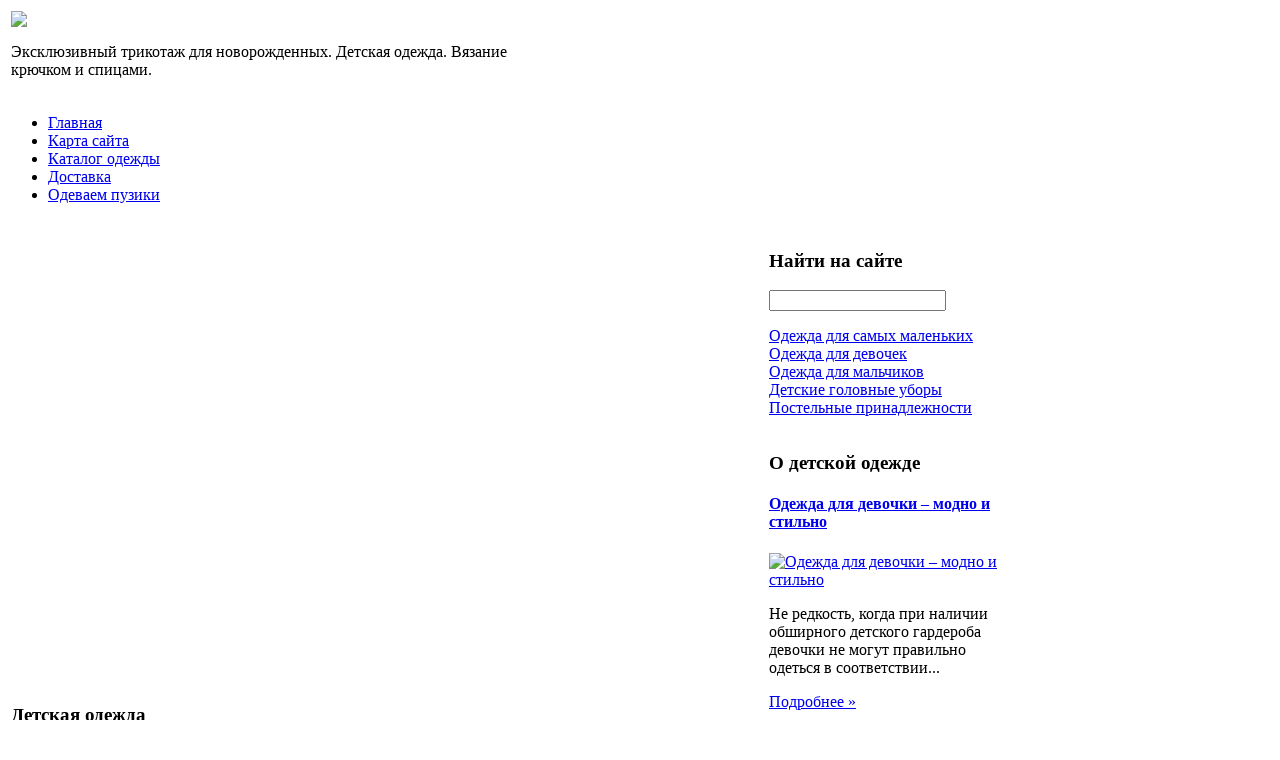

--- FILE ---
content_type: text/html; charset=utf-8
request_url: http://www.nahalyonok.ru/katalog/ryukzaki-i-sumochki/130481.html
body_size: 8784
content:
<!DOCTYPE html PUBLIC "-//W3C//DTD XHTML 1.0 Transitional//EN" 
"http://www.w3.org/TR/xhtml1/DTD/xhtml1-transitional.dtd">
	<html xmlns="http://www.w3.org/1999/xhtml" xml:lang="ru-ru" lang="ru-ru" >
<head>
  <base href="http://www.nahalyonok.ru/katalog/ryukzaki-i-sumochki/130481.html" />
  <meta http-equiv="content-type" content="text/html; charset=utf-8" />
  <meta name="keywords" content="одежда для новорожденных, детская одежда, свитер, ползунки, костюм, комплект, платье, брюки, пончо, шаль, шерсть, хлопок, плед, пинетки, шапочки, крючком, спицами, комплекты на выписку, " />
    <meta name="title" content="Школьный ранец Spiegelburg Принцесса Лиллифея Олененок (30592)" />
  <meta name="description" content="Школьный ранец Spiegelburg для детей. Высокого качества." />
  <title>Рюкзаки и сумочки : Школьный ранец Spiegelburg Принцесса Лиллифея Олененок (30592)</title>
  <link href="/katalog/ryukzaki-i-sumochki/130481.html" rel="canonical" />
  <link href="/templates/knitting/favicon.ico" rel="shortcut icon" type="image/vnd.microsoft.icon" />
  <link rel="stylesheet" href="/components/com_virtuemart/assets/css/vmsite-ltr.css" type="text/css" />
  <link rel="stylesheet" href="/components/com_virtuemart/assets/css/facebox.css" type="text/css" />
  <link rel="stylesheet" href="/media/system/css/modal.css" type="text/css" />
  <link rel="stylesheet" href="/components/com_virtuemart/assets/css/jquery.fancybox-1.3.4.css" type="text/css" />
  <link rel="stylesheet" href="/cache/mod_universal_ajaxlivesearch_theme/96/style.css" type="text/css" />
  <link rel="stylesheet" href="/modules/mod_accordion_menu/cache/146/856c66335e2b7d1e617f63bc5b0b87aa.css" type="text/css" />
  <link rel="stylesheet" href="http://www.nahalyonok.ru/modules/mod_news_pro_gk4/interface/css/style.css" type="text/css" />
  <link rel="stylesheet" href="/modules/mod_phoca_vm_category/assets/style.css" type="text/css" />
  <link rel="stylesheet" href="/modules/mod_phoca_vm_category/assets/custom.css" type="text/css" />
  <style type="text/css">

.noscript div#offlajn-accordion-146-1-container dl.level1 dl{
  position: static;
}
.noscript div#offlajn-accordion-146-1-container dl.level1 dd.parent{
  height: auto !important;
  display: block;
  visibility: visible;
}

  </style>
  <script src="//ajax.googleapis.com/ajax/libs/jquery/1.6.4/jquery.min.js" type="text/javascript"></script>
  <script src="/components/com_virtuemart/assets/js/jquery.noConflict.js" type="text/javascript"></script>
  <script src="/components/com_virtuemart/assets/js/vmsite.js" type="text/javascript"></script>
  <script src="/components/com_virtuemart/assets/js/facebox.js" type="text/javascript"></script>
  <script src="/components/com_virtuemart/assets/js/vmprices.js" type="text/javascript"></script>
  <script src="/media/system/js/mootools-core.js" type="text/javascript"></script>
  <script src="/media/system/js/core.js" type="text/javascript"></script>
  <script src="/media/system/js/modal.js" type="text/javascript"></script>
  <script src="/components/com_virtuemart/assets/js/fancybox/jquery.fancybox-1.3.4.pack.js" type="text/javascript"></script>
  <script src="/modules/mod_universal_ajaxlivesearch/engine/dojo.js" type="text/javascript"></script>
  <script src="https://ajax.googleapis.com/ajax/libs/dojo/1.5/dojo/dojo.xd.js" type="text/javascript"></script>
  <script src="/modules/mod_universal_ajaxlivesearch/engine/engine.js" type="text/javascript"></script>
  <script src="/modules/mod_accordion_menu/cache/146/77734aab9bdfb76ad343fdfbd3e1652b.js" type="text/javascript"></script>
  <script src="/media/system/js/mootools-more.js" type="text/javascript"></script>
  <script src="http://www.nahalyonok.ru/modules/mod_news_pro_gk4/interface/scripts/engine.js" type="text/javascript"></script>
  <script type="text/javascript">
//<![CDATA[ 
vmSiteurl = 'http://www.nahalyonok.ru/' ;
vmLang = '&amp;lang=ru' ;
Virtuemart.addtocart_popup = '1' ; 
vmCartText = ' %2$s x %1$s добавлен в Вашу корзину.' ;
vmCartError = 'Ошибка обновления корзины' ;
loadingImage = '/components/com_virtuemart/assets/images/facebox/loading.gif' ;
closeImage = '/components/com_virtuemart/assets/images/fancybox/fancy_close.png' ; 
usefancy = false;
//]]>

		window.addEvent('domready', function() {

			SqueezeBox.initialize({});
			SqueezeBox.assign($$('a.modal'), {
				parse: 'rel'
			});
		});
jQuery(document).ready(function() {
	jQuery("a[rel=vm-additional-images]").fancybox({
		"titlePosition" 	: "inside",
		"transitionIn"	:	"elastic",
		"transitionOut"	:	"elastic"
	});
	jQuery(".additional-images .product-image").click(function() {
		jQuery(".main-image img").attr("src",this.src );
		jQuery(".main-image img").attr("alt",this.alt );
		jQuery(".main-image a").attr("href",this.src );
		jQuery(".main-image a").attr("title",this.alt );
	}); 
});

  dojo.addOnLoad(function(){
      var ajaxSearch = new AJAXSearch({
        node : dojo.byId('offlajn-ajax-search'),
        productsPerPlugin : 3,
        searchRsWidth : 250,
        resultElementHeight : 66,
        minChars : 2,
        searchBoxCaption : 'найти на сайте...',
        noResultsTitle : 'Результаты(0)',
        noResults : 'Ничего не найдено!',
        searchFormUrl : '/index.php',
        enableScroll : '1',
        showIntroText: '1',
        scount: '10',
        stext: 'No results found. Did you mean?',
        moduleId : '96',
        resultAlign : '0',
        targetsearch: '0',
        linktarget: '0',
        keypressWait: '500'
      })
    });
accordionDojo.addOnLoad(accordionDojo, function(){
  var dojo = this;
  dojo.query('.noscript').removeClass('noscript');
  new AccordionMenu({
    node: dojo.byId('offlajn-accordion-146-1'),
    instance: 'offlajn-accordion-146-1',
    classPattern: /off-nav-[0-9]+/,
    mode: 'onclick', 
    interval: '500', 
    level: 1,
    easing:  dojo.fx.easing.cubicInOut,
    accordionmode:  1
  })
});

  </script>

<link rel="stylesheet" href="/templates/system/css/system.css" type="text/css" />
<link rel="stylesheet" href="/templates/system/css/general.css" type="text/css" />
<link rel="stylesheet" href="/templates/knitting/css/template.css" type="text/css" />
<script type="text/javascript" src="http://www.nahalyonok.ru/modules/mod_virtuemart_magiczoomplus/core/utils.js"></script><!-- Magic Zoom Plus Joomla 1.7 with VirtueMart 2 module module version v4.4.47 [v1.2.22:v4.0.27] -->
<link type="text/css" href="http://www.nahalyonok.ru/modules/mod_virtuemart_magiczoomplus/core/magiczoomplus.css" rel="stylesheet" media="screen" />
<script type="text/javascript" src="http://www.nahalyonok.ru/modules/mod_virtuemart_magiczoomplus/core/magiczoomplus.js"></script>
<script type="text/javascript">
	MagicZoomPlus.options = {
		'expand-speed': 500,
		'restore-speed': -1,
		'expand-effect': 'back',
		'restore-effect': 'linear',
		'expand-align': 'screen',
		'expand-position': 'center',
		'expand-size': 'fit-screen',
		'background-color': '#000000',
		'background-opacity': 30,
		'background-speed': 200,
		'caption-speed': 250,
		'caption-position': 'bottom',
		'caption-height': 300,
		'caption-width': 300,
		'buttons': 'show',
		'buttons-position': 'auto',
		'buttons-display': 'previous, next, close',
		'loading-msg': 'Loading zoom...',
		'loading-opacity': 75,
		'slideshow-effect': 'dissolve',
		'slideshow-speed': 800,
		'z-index': 10001,
		'expand-trigger': 'click',
		'restore-trigger': 'auto',
		'expand-trigger-delay': 200,
		'opacity': 50,
		'zoom-width': 300,
		'zoom-height': 300,
		'zoom-position': 'right',
		'selectors-change': 'click',
		'selectors-mouseover-delay': 60,
		'smoothing-speed': 40,
		'zoom-distance': 15,
		'zoom-fade-in-speed': 200,
		'zoom-fade-out-speed': 200,
		'fps': 25,
		'loading-position-x': -1,
		'loading-position-y': -1,
		'x': -1,
		'y': -1,
		'show-title': false,
		'selectors-effect': 'false',
		'selectors-effect-speed': 400,
		'zoom-align': 'top',
		'zoom-window-effect': 'false',
		'selectors-class': '',
		'hint-text': 'Zoom',
		'hint-opacity': 75,
		'initialize-on': 'load',
		'hint-position': 'tl',
		'right-click': 'false',
		'disable-zoom': false,
		'disable-expand': false,
		'keep-thumbnail': false,
		'show-loading': false,
		'slideshow-loop': false,
		'keyboard': false,
		'keyboard-ctrl': false,
		'drag-mode': false,
		'always-show-zoom': false,
		'smoothing': false,
		'opacity-reverse': false,
		'click-to-activate': false,
		'click-to-deactivate': false,
		'preload-selectors-small': false,
		'preload-selectors-big': false,
		'zoom-fade': false,
		'move-on-click': false,
		'preserve-position': false,
		'fit-zoom-window': false,
		'entire-image': false,
		'hint': false,
		'pan-zoom': false,
		'caption-source': 'span'
	}
</script>
<!-- Magic Zoom Plus Joomla 1.7 with VirtueMart 2 module module version v4.4.47 [v1.2.22:v4.0.27] -->
<link type="text/css" href="http://www.nahalyonok.ru/modules/mod_virtuemart_magiczoomplus/core/magicscroll.css" rel="stylesheet" media="screen" />
<script type="text/javascript" src="http://www.nahalyonok.ru/modules/mod_virtuemart_magiczoomplus/core/magicscroll.js"></script>
<script type="text/javascript">MagicScroll.options = {}</script></head>
<body>
<script
    async="async"
    src="//cdn-rtb.sape.ru/rtb-b/js/075/2/21075.js"
    type="text/javascript">
</script>
<div id="SRTB_52868"></div>
<div id="verh">
	<div id="verh-in">
	<table>
	<tr>
	<td width="500px"><a href="/"><img src="/templates/knitting/images/knitting-logo.png" border="0"></a>
	<div class="clr"></div>
	<div class="verh-mod">

<div class="custom"  >
	<p>Эксклюзивный трикотаж для новорожденных. Детская одежда. Вязание крючком и спицами.</p></div>
</div>
    	<div class="clr"></div>
    	<div class="verh-mod"></td>
    <td width="500px">
    	</td>
	</tr>
	</table>
	
	</div>
</div>
		
	
<div id="osn">
	<div id="glavnoe-menu">
<ul class="menu">
<li class="item-101"><a href="/" >Главная</a></li><li class="item-118"><a href="/karta-sajta.html" >Карта сайта</a></li><li class="item-185"><a href="/katalog-odezhdy.html" >Каталог одежды</a></li><li class="item-226"><a href="/dostavka.html" >Доставка</a></li><li class="item-227"><a href="/odevaem-puziki.html" >Одеваем пузики</a></li></ul>
</div>
	<script type="text/javascript">
<!--
var _acic={dataProvider:10};(function(){var e=document.createElement("script");e.type="text/javascript";e.async=true;e.src="https://www.acint.net/aci.js";var t=document.getElementsByTagName("script")[0];t.parentNode.insertBefore(e,t)})()
//-->
</script><!--2727848161401--><div id='ShYY_2727848161401'></div>	<table>
	<tr>
	<td width="600px">
	</td>
	<td width="400px"></td>
	<tr>
	</table>
    <table>
    <tr>
	<td width="200"><div class="mod-sts" id="side-mod-left">		<div class="moduletable">
					<h3>Детская одежда</h3>
					<div id="pvmc-wrap">

<ul id="pvmc-menu">
<div class="blk"><div class="pvmc-submenu-img"><a href="/katalog/bryuki-dlya-devochek.html" ><img alt="" src="/images/stories/virtuemart/category/resized/1_110x110.jpg" /></a></div><li class="level0"><a  href="/katalog/bryuki-dlya-devochek.html" >Брюки для девочек</a>
</div></li>
<div class="blk"><div class="pvmc-submenu-img"><a href="/katalog/bryuki-dlya-malchikov.html" ><img alt="" src="/images/stories/virtuemart/category/resized/2_110x110.jpg" /></a></div><li class="level0"><a  href="/katalog/bryuki-dlya-malchikov.html" >Брюки для мальчиков</a>
</div></li>
<div class="blk"><div class="pvmc-submenu-img"><a href="/katalog/dzhempera.html" ><img alt="" src="/images/stories/virtuemart/category/resized/4_110x110.jpg" /></a></div><li class="level0"><a  href="/katalog/dzhempera.html" >Джемпера</a>
</div></li>
<div class="blk"><div class="pvmc-submenu-img"><a href="/katalog/dzhinsovaya-odezhda-dlya-devochek.html" ><img alt="" src="/images/stories/virtuemart/category/resized/5_110x110.jpg" /></a></div><li class="level0"><a  href="/katalog/dzhinsovaya-odezhda-dlya-devochek.html" >Джинсовая одежда для девочек</a>
</div></li>
<div class="blk"><div class="pvmc-submenu-img"><a href="/katalog/dlya-novorozhdennykh.html" ><img alt="" src="/images/stories/virtuemart/category/resized/6_110x110.jpg" /></a></div><li class="level0"><a  href="/katalog/dlya-novorozhdennykh.html" >Для новорожденных</a>
</div></li>
<div class="blk"><div class="pvmc-submenu-img"><a href="/katalog/drugaya-odezhda-dlya-devochek.html" ><img alt="" src="/images/stories/virtuemart/category/resized/7_110x110.jpg" /></a></div><li class="level0"><a  href="/katalog/drugaya-odezhda-dlya-devochek.html" >Другая одежда для девочек</a>
</div></li>
<div class="blk"><div class="pvmc-submenu-img"><a href="/katalog/drugaya-odezhda-dlya-malchikov.html" ><img alt="" src="/images/stories/virtuemart/category/resized/8_110x110.jpg" /></a></div><li class="level0"><a  href="/katalog/drugaya-odezhda-dlya-malchikov.html" >Другая одежда для мальчиков</a>
</div></li>
<div class="blk"><div class="pvmc-submenu-img"><a href="/katalog/kardigany-dlya-devochek.html" ><img alt="" src="/images/stories/virtuemart/category/resized/9_110x110.jpg" /></a></div><li class="level0"><a  href="/katalog/kardigany-dlya-devochek.html" >Кардиганы для девочек</a>
</div></li>
<div class="blk"><div class="pvmc-submenu-img"><a href="/katalog/kombinezony-dlya-devochek.html" ><img alt="" src="/images/stories/virtuemart/category/resized/10_110x110.jpg" /></a></div><li class="level0"><a  href="/katalog/kombinezony-dlya-devochek.html" >Комбинезоны для девочек</a>
</div></li>
<div class="blk"><div class="pvmc-submenu-img"><a href="/katalog/komplekty-dlya-devochek.html" ><img alt="" src="/images/stories/virtuemart/category/resized/11_110x110.jpg" /></a></div><li class="level0"><a  href="/katalog/komplekty-dlya-devochek.html" >Комплекты для девочек</a>
</div></li>
<div class="blk"><div class="pvmc-submenu-img"><a href="/katalog/komplekty-dlya-malchikov.html" ><img alt="" src="/images/stories/virtuemart/category/resized/12_110x110.jpg" /></a></div><li class="level0"><a  href="/katalog/komplekty-dlya-malchikov.html" >Комплекты для мальчиков</a>
</div></li>
<div class="blk"><div class="pvmc-submenu-img"><a href="/katalog/platya.html" ><img alt="" src="/images/stories/virtuemart/category/resized/14_110x110.jpg" /></a></div><li class="level0"><a  href="/katalog/platya.html" >Платья</a>
</div></li>
<div class="blk"><div class="pvmc-submenu-img"><a href="/katalog/postelnye-prinadlezhnosti.html" ><img alt="" src="/images/stories/virtuemart/category/resized/15_110x110.jpg" /></a></div><li class="level0"><a  href="/katalog/postelnye-prinadlezhnosti.html" >Постельные принадлежности</a>
</div></li>
<div class="blk"><div class="pvmc-submenu-img"><a href="/katalog/ryukzaki-i-sumochki.html" ><img alt="" src="/images/stories/virtuemart/category/resized/16_110x110.jpg" /></a></div><li class="level0"><a  href="/katalog/ryukzaki-i-sumochki.html" >Рюкзаки и сумочки</a>
</div></li>
<div class="blk"><div class="pvmc-submenu-img"><a href="/katalog/svitera-dlya-malchikov.html" ><img alt="" src="/images/stories/virtuemart/category/resized/13_110x110.jpg" /></a></div><li class="level0"><a  href="/katalog/svitera-dlya-malchikov.html" >Свитера для мальчиков</a>
</div></li>
<div class="blk"><div class="pvmc-submenu-img"><a href="/katalog/tolstovki.html" ><img alt="" src="/images/stories/virtuemart/category/resized/177_110x110.jpg" /></a></div><li class="level0"><a  href="/katalog/tolstovki.html" >Толстовки</a>
</div></li>
<div class="blk"><div class="pvmc-submenu-img"><a href="/katalog/futbolki.html" ><img alt="" src="/images/stories/virtuemart/category/resized/18_110x110.jpg" /></a></div><li class="level0"><a  href="/katalog/futbolki.html" >Футболки</a>
</div></li>
<div class="blk"><div class="pvmc-submenu-img"><a href="/katalog/shapki.html" ><img alt="" src="/images/stories/virtuemart/category/resized/3_110x110.jpg" /></a></div><li class="level0"><a  href="/katalog/shapki.html" >Шапки</a>
</div></li>
</ul>

</div><div style="margin-bottom: 10px;clear:both;"> </div>      
		</div>
	
	</div>
	</td>
	<td width="550">
		<div id="seredina">
		<div id="krochki">
<div class="breadcrumbs">
<a href="/" class="pathway">Главная</a> <img src="/media/system/images/arrow.png" alt=""  /> <a href="/katalog.html" class="pathway">Каталог</a> <img src="/media/system/images/arrow.png" alt=""  /> <a href="/katalog/ryukzaki-i-sumochki.html" class="pathway">Рюкзаки и сумочки</a> <img src="/media/system/images/arrow.png" alt=""  /> <span>Школьный ранец Spiegelburg Принцесса Лиллифея Олененок (30592)</span></div>
</div>
		<div></div>
    	
<div id="system-message-container">
</div>
    	
<div class="productdetails-view productdetails">

    
		<div class="back-to-category">
    	<a href="/katalog/ryukzaki-i-sumochki.html" class="product-details" title="Рюкзаки и сумочки">Вернуться к: Рюкзаки и сумочки</a>
	</div>

        <h1>Школьный ранец Spiegelburg Принцесса Лиллифея Олененок (30592)</h1>
    
    
    
    
            <!--<div class="product-short-description">
	    Школьный ранец Spiegelburg для детей. Высокого качества.        </div>-->
	
    <div>
	<div class="width60 floatleft">
<div class="main-image">

	<script type="text/javascript">MagicScroll.extraOptions.MagicToolboxSelectors13048 = {'direction':'right'};</script> <!-- Begin magiczoomplus --> <div class="MagicToolboxContainer" style="width: 200px">     <a style="margin:0 auto;" class="MagicZoomPlus" id="MagicZoomPlusImage13048" href="http://www.nahalyonok.ru/images/stories/virtuemart/product/pic_5347a5a93b785.jpg" rel="zoom-width:250;zoom-height:250;keep-thumbnail:true;opacity-reverse:true;zoom-fade:true;smoothing:true;pan-zoom:true;preload-selectors-small:true;preload-selectors-big:true;selectors-change:click;"><img src="http://www.nahalyonok.ru/images/stories/virtuemart/product/resized/magictoolbox_cache/5101ee6c70a1d7e646f8f1c67cbd3f81/1/3/13048/thumb200x200/18448ffcf489585149a680558b21f4b6.jpg" alt="" /></a>              <div id="MagicToolboxSelectors13048" class="MagicToolboxSelectorsContainer" style="margin-top: 5px">         <a style="margin-bottom: 1px; margin-right: 1px" href="http://www.nahalyonok.ru/images/stories/virtuemart/product/pic_5347a5a93b785.jpg" rel="zoom-id: MagicZoomPlusImage13048;caption-source: a:title;zoom-width:250;zoom-height:250;keep-thumbnail:true;opacity-reverse:true;zoom-fade:true;smoothing:true;pan-zoom:true;preload-selectors-small:true;preload-selectors-big:true;selectors-change:click;;" rev="http://www.nahalyonok.ru/images/stories/virtuemart/product/resized/magictoolbox_cache/5101ee6c70a1d7e646f8f1c67cbd3f81/1/3/13048/thumb200x200/18448ffcf489585149a680558b21f4b6.jpg"><img src="http://www.nahalyonok.ru/images/stories/virtuemart/product/resized/magictoolbox_cache/5101ee6c70a1d7e646f8f1c67cbd3f81/1/3/13048/selector50x50/18448ffcf489585149a680558b21f4b6.jpg" alt="" /></a>        <div style="clear: both"></div>     </div>                  <div>             </div>     </div> <!-- End magiczoomplus --> <span class="vm-img-desc">pic_5347a5a93b785.jpg</span>
	 <div class="clear"></div>
</div>
	</div>

	<div class="width40 floatright">
	    <div class="spacer-buy-area">

		
		<div class="product-price" id="productPrice13048">
	<strong></strong><span class="price-crossed" ></span></div>

		
<div class="addtocart-area">

	<form method="post" class="product js-recalculate" action="/katalog.html">
		<input name="quantity" type="hidden" value="1" />
				<input type="hidden" name="option" value="com_virtuemart"/>

	</form>
	<div class="clear"></div>
</div>

		

		
	    </div>
	</div>
	<div class="clear"></div>
    </div>

	
	        <div class="product-description">
	    	<span class="title">Описание</span>
	Школьный ранец Spiegelburg для детей. Высокого качества.        </div>
	
    

</div>
<noindex><script type="text/javascript" src="//yandex.st/share/share.js" charset="utf-8"></script>
<div class="yashare-auto-init" data-yashareL10n="ru" data-yashareType="none" data-yashareQuickServices="yaru,vkontakte,facebook,twitter,odnoklassniki,moimir,lj,moikrug,gplus"></div> </noindex>
    	<div></div>
    	</div>
    	</td>
	<td width="250"><div class="mod-sts" id="side-mod-right" >		<div class="moduletable">
					<h3>Найти на сайте</h3>
					          
<div id="offlajn-ajax-search">
  <div class="offlajn-ajax-search-container">
  <form id="search-form" action="/component/search/" method="get" onSubmit="return false;">
    <div class="offlajn-ajax-search-inner">
            <input type="text" name="searchword" id="search-area" value="" autocomplete="off" />
        <input type="hidden" name="option" value="com_search" />
              <div id="search-area-close"></div>
      <div id="ajax-search-button"><div class="magnifier"></div></div>
      <div class="ajax-clear"></div>
    </div>
  </form>
  <div class="ajax-clear"></div>
  </div>
</div>
<div class="ajax-clear"></div>
		</div>
			<div class="moduletable">
					<div class="noscript">
<div id="offlajn-accordion-146-1-container">
  <div class="offlajn-accordion-146-1-container-inner">
        <div style="overflow: hidden; position: relative;">
    <dl id="offlajn-accordion-146-1" class="level1">
  <dt class="level1 off-nav-119 notparent   first">
    <span class="inner">
      <a href="/odezhda-dlya-samykh-malenkikh.html"><span>Одежда для самых маленьких</span></a>    </span>
  </dt>
  <dd class="level1 off-nav-119 notparent   first">
      </dd>
    <dt class="level1 off-nav-132 notparent  ">
    <span class="inner">
      <a href="/odezhda-dlya-devochek.html"><span>Одежда  для девочек</span></a>    </span>
  </dt>
  <dd class="level1 off-nav-132 notparent  ">
      </dd>
    <dt class="level1 off-nav-182 notparent  ">
    <span class="inner">
      <a href="/odezhda-dlya-malchikov.html"><span>Одежда для мальчиков</span></a>    </span>
  </dt>
  <dd class="level1 off-nav-182 notparent  ">
      </dd>
    <dt class="level1 off-nav-183 notparent  ">
    <span class="inner">
      <a href="/detskie-golovnye-ubory.html"><span>Детские головные уборы</span></a>    </span>
  </dt>
  <dd class="level1 off-nav-183 notparent  ">
      </dd>
    <dt class="level1 off-nav-184 notparent   last">
    <span class="inner">
      <a href="/postelnye-prinadlezhnosti.html"><span>Постельные принадлежности</span></a>    </span>
  </dt>
  <dd class="level1 off-nav-184 notparent   last">
      </dd>
  </dl>
    </div>
  </div>
</div></div>
		</div>
			<div class="moduletable">
					<h3>О детской одежде</h3>
						<div class="nspMain nspFs100" id="nsp-nsp_171" style="width:100%;">
					<div class="nspArts bottom" style="width:100%;">
								
														<div class="nspArt" style="width:100%!important;"><div style="padding:0 5px 5px 0"><h4 class="nspHeader tleft fnone"><a href="/odezhda-dlya-devochek/odezhda-dlya-devochki-modno-i-stilno.html" title="Одежда для девочки – модно и стильно">Одежда для девочки – модно и стильно</a></h4><div class="center tcenter fnone"><a href="/odezhda-dlya-devochek/odezhda-dlya-devochki-modno-i-stilno.html" class="nspImageWrapper tcenter fnone" style="margin:6px 14px 0 0;"><img class="nspImage" src="/images/stories/devocki-udobno.jpg" alt="Одежда для девочки – модно и стильно" style="width:160px;height:100px;"  /></a></div><p class="nspText tleft fleft">Не редкость, когда при наличии обширного детского гардероба девочки не могут правильно одеться в соответствии...</p><p class="nspInfo  tleft fleft"></p><a class="readon  fright" href="/odezhda-dlya-devochek/odezhda-dlya-devochki-modno-i-stilno.html">Подробнее&#160;&#187;</a></div></div>
														<div class="nspArt" style="width:100%!important;"><div style="padding:0 5px 5px 0"><h4 class="nspHeader tleft fnone"><a href="/odezhda-dlya-samykh-malenkikh/modnye-novinki-dlya-novorozhdennykh.html" title="Модные новинки для новорожденных">Модные новинки для новорожденных</a></h4><div class="center tcenter fnone"><a href="/odezhda-dlya-samykh-malenkikh/modnye-novinki-dlya-novorozhdennykh.html" class="nspImageWrapper tcenter fnone" style="margin:6px 14px 0 0;"><img class="nspImage" src="/images/stories/modnaja-dla-mladencev.png" alt="Модные новинки для новорожденных" style="width:160px;height:100px;"  /></a></div><p class="nspText tleft fleft">В моде для новорожденных не появилось ничего «революционного», что свидетельствует о достигнутом совершенстве условного гардероба...</p><p class="nspInfo  tleft fleft"></p><a class="readon  fright" href="/odezhda-dlya-samykh-malenkikh/modnye-novinki-dlya-novorozhdennykh.html">Подробнее&#160;&#187;</a></div></div>
														<div class="nspArt" style="width:100%!important;"><div style="padding:0 5px 5px 0"><h4 class="nspHeader tleft fnone"><a href="/detskie-golovnye-ubory/shapki-dlya-malenkikh-modnikov.html" title="Шапки для маленьких модников">Шапки для маленьких модников</a></h4><div class="center tcenter fnone"><a href="/detskie-golovnye-ubory/shapki-dlya-malenkikh-modnikov.html" class="nspImageWrapper tcenter fnone" style="margin:6px 14px 0 0;"><img class="nspImage" src="/images/stories/shapki-dla-modnikov.jpg" alt="Шапки для маленьких модников" style="width:160px;height:100px;"  /></a></div><p class="nspText tleft fleft">Педиатры утверждают, что одевать ребенка необходимо по аналогии с сопровождающими его взрослыми, кроме грудничков, требующих...</p><p class="nspInfo  tleft fleft"></p><a class="readon  fright" href="/detskie-golovnye-ubory/shapki-dlya-malenkikh-modnikov.html">Подробнее&#160;&#187;</a></div></div>
														<div class="nspArt" style="width:100%!important;"><div style="padding:0 5px 5px 0"><h4 class="nspHeader tleft fnone"><a href="/odezhda-dlya-malchikov/kak-vybrat-odezhdu-dlya-malchika.html" title="Как выбрать одежду для мальчика">Как выбрать одежду для мальчика</a></h4><div class="center tcenter fnone"><a href="/odezhda-dlya-malchikov/kak-vybrat-odezhdu-dlya-malchika.html" class="nspImageWrapper tcenter fnone" style="margin:6px 14px 0 0;"><img class="nspImage" src="/images/stories/modnie-malchiki.jpg" alt="Как выбрать одежду для мальчика" style="width:160px;height:100px;"  /></a></div><p class="nspText tleft fleft">Мнение о том, что красота не является критерием при выборе одежды для мальчика – ошибочно....</p><p class="nspInfo  tleft fleft"></p><a class="readon  fright" href="/odezhda-dlya-malchikov/kak-vybrat-odezhdu-dlya-malchika.html">Подробнее&#160;&#187;</a></div></div>
														<div class="nspArt" style="width:100%!important;"><div style="padding:0 5px 5px 0"><h4 class="nspHeader tleft fnone"><a href="/postelnye-prinadlezhnosti/chto-nuzhno-znat-vybiraya-postelnoe-bele-dlya-rebenka.html" title="Что нужно знать, выбирая постельное белье для ребенка">Что нужно знать, выбирая постельное белье для ребенка</a></h4><div class="center tcenter fnone"><a href="/postelnye-prinadlezhnosti/chto-nuzhno-znat-vybiraya-postelnoe-bele-dlya-rebenka.html" class="nspImageWrapper tcenter fnone" style="margin:6px 14px 0 0;"><img class="nspImage" src="/images/stories/postelnoe-detskoe.jpg" alt="Что нужно знать, выбирая постельное белье для ребенка" style="width:160px;height:100px;"  /></a></div><p class="nspText tleft fleft">Немаловажное значения для здорового сна ребенка имеет ткань, из которой сшито его постельное белье. Главное...</p><p class="nspInfo  tleft fleft"></p><a class="readon  fright" href="/postelnye-prinadlezhnosti/chto-nuzhno-znat-vybiraya-postelnoe-bele-dlya-rebenka.html">Подробнее&#160;&#187;</a></div></div>
					
			</div>
					</div>

<script type="text/javascript">
//<![CDATA[
try {$Gavick;}catch(e){$Gavick = {};};
$Gavick["nsp-nsp_171"] = {
	"animation_speed": 400,
	"animation_interval": 5000,
	"animation_function": Fx.Transitions.Expo.easeIn,
	"news_column": 1,
	"news_rows": 5,
	"links_columns_amount": 0,
	"links_amount": 0,
	"counter_text": '<strong>Страница:</strong>'
};
//]]>
</script>			</div>
	
		</div>
	</td>
		</tr>
		</table>
		<div></div>
<div id="pod-mod">
		<div class="pod-left"></div>
		<div class="pod-center"></div>
    	<div class="pod-right"></div>
</div>
<div class="clr"></div>
</div>
<div id="nis">
	<div id="nis-in">
			<table>
			<tr>
			<td width="245px"></td>
			<td width="245px"></td>
			<td width="245px"></td>
			<td width="245px"></td>
			</tr>
			</table>
			<div id="copy">Copyright &copy; Нахалёнок - эксклюзивный трикотаж для новорожденных</br>
		Все права защищены
		</br>
    <noindex><!--LiveInternet counter--><script type="text/javascript"><!--
document.write("<a href='http://www.liveinternet.ru/click' "+
"target=_blank><img src='//counter.yadro.ru/hit?t26.15;r"+
escape(document.referrer)+((typeof(screen)=="undefined")?"":
";s"+screen.width+"*"+screen.height+"*"+(screen.colorDepth?
screen.colorDepth:screen.pixelDepth))+";u"+escape(document.URL)+
";"+Math.random()+
"' alt='' title='LiveInternet: показано число посетителей за"+
" сегодня' "+
"border='0' width='88' height='15'><\/a>")
//--></script><!--/LiveInternet--></noindex>
</br>

	</div>
	</div>
</div>
</body>

</html>